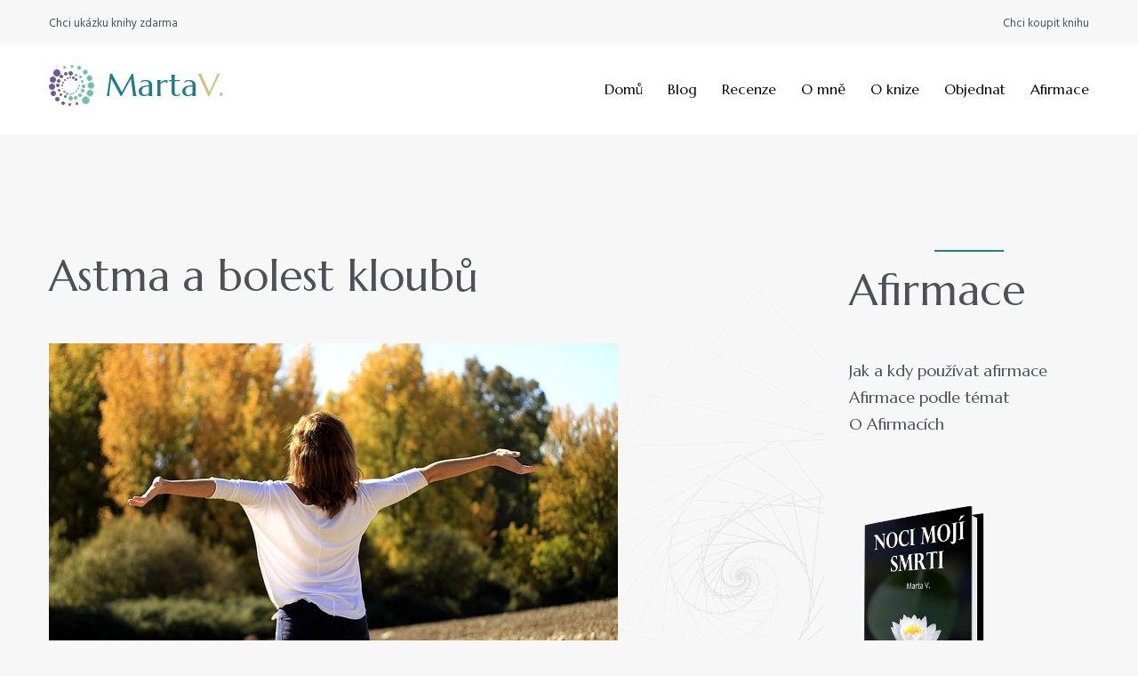

--- FILE ---
content_type: text/html; charset=utf-8
request_url: https://www.marta-v.cz/afirmace-podle-temat/220-astmaabolestkloubu
body_size: 5627
content:

<!DOCTYPE html>
<html lang="cs-cz" dir="ltr"
	  class='com_content view-article itemid-669 j31 mm-hover'>
<head>
<!-- Google tag (gtag.js) --> <script async src="https://www.googletagmanager.com/gtag/js?id=G-4ZS3EEH8H2"></script> <script> window.dataLayer = window.dataLayer || []; function gtag(){dataLayer.push(arguments);} gtag('js', new Date()); gtag('config', 'G-4ZS3EEH8H2'); </script>
<meta property="og:image" content="images/meta_obr.jpg" />
<meta property="og:image:secure_url" content="images/meta_obr.jpg" />
<meta property="og:image:width" content="589" />
<meta property="og:image:height" content="900" />
  <meta id="viewport" name="viewport" content="width=device-width, initial-scale=1"><meta name="HandheldFriendly" content="true"/>
<meta name="apple-mobile-web-app-capable" content="YES"/>  <base href="https://www.marta-v.cz/afirmace-podle-temat/220-astmaabolestkloubu" />
	<meta http-equiv="content-type" content="text/html; charset=utf-8" />
	<meta name="author" content="marta" />
	<meta name="generator" content="Joomla! - Open Source Content Management" />
	<title>Astma a bolest kloubů</title>
	<link href="/templates/theme3518/favicon.ico" rel="shortcut icon" type="image/vnd.microsoft.icon" />
	<link href="/templates/theme3518/css/bootstrap.css" rel="stylesheet" type="text/css" />
	<link href="/plugins/system/jce/css/content.css?badb4208be409b1335b815dde676300e" rel="stylesheet" type="text/css" />
	<link href="/media/jui/css/chosen.css?a38727e2e4cefc1cdf3ab921a2623e76" rel="stylesheet" type="text/css" />
	<link href="/templates/theme3518/css/template.css" rel="stylesheet" type="text/css" />
	<link href="/templates/system/css/system.css" rel="stylesheet" type="text/css" />
	<link href="/templates/theme3518/css/megamenu.css" rel="stylesheet" type="text/css" />
	<link href="/plugins/system/t3/base-bs3/fonts/font-awesome/css/font-awesome.min.css" rel="stylesheet" type="text/css" />
	<link href="/templates/theme3518/fonts/font-awesome/css/font-awesome.css" rel="stylesheet" type="text/css" />
	<link href="/templates/theme3518/fonts/material-design/css/material-design.css" rel="stylesheet" type="text/css" />
	<link href="/templates/theme3518/fonts/material-icons/css/material-icons.css" rel="stylesheet" type="text/css" />
	<link href="/templates/theme3518/fonts/thin/css/thin.css" rel="stylesheet" type="text/css" />
	<link href="/templates/theme3518/fonts/glyphicons/css/glyphicons.css" rel="stylesheet" type="text/css" />
	<link href="/templates/theme3518/fonts/linearicons/css/linearicons.css" rel="stylesheet" type="text/css" />
	<script src="/media/jui/js/jquery.min.js?a38727e2e4cefc1cdf3ab921a2623e76" type="text/javascript"></script>
	<script src="/media/jui/js/jquery-noconflict.js?a38727e2e4cefc1cdf3ab921a2623e76" type="text/javascript"></script>
	<script src="/media/jui/js/jquery-migrate.min.js?a38727e2e4cefc1cdf3ab921a2623e76" type="text/javascript"></script>
	<script src="/plugins/system/t3/base-bs3/bootstrap/js/bootstrap.js?a38727e2e4cefc1cdf3ab921a2623e76" type="text/javascript"></script>
	<script src="/media/jui/js/chosen.jquery.min.js?a38727e2e4cefc1cdf3ab921a2623e76" type="text/javascript"></script>
	<script src="/templates/theme3518/js/script.js" type="text/javascript"></script>
	<script src="/plugins/system/t3/base-bs3/js/jquery.tap.min.js" type="text/javascript"></script>
	<script src="/plugins/system/t3/base-bs3/js/script.js" type="text/javascript"></script>
	<script src="/plugins/system/t3/base-bs3/js/menu.js" type="text/javascript"></script>
	<script src="/plugins/system/t3/base-bs3/js/nav-collapse.js" type="text/javascript"></script>
	<script type="text/javascript">
jQuery(function($){ initTooltips(); $("body").on("subform-row-add", initTooltips); function initTooltips (event, container) { container = container || document;$(container).find(".hasTooltip").tooltip({"html": true,"container": "body"});} });
	jQuery(function ($) {
		initChosen();
		$("body").on("subform-row-add", initChosen);

		function initChosen(event, container)
		{
			container = container || document;
			$(container).find("select").chosen({"disable_search_threshold":10,"search_contains":true,"allow_single_deselect":true,"placeholder_text_multiple":"Zadejte nebo vyberte mo\u017enosti","placeholder_text_single":"Vybrat mo\u017enost","no_results_text":"Nejsou odpov\u00eddaj\u00edc\u00ed v\u00fdsledky"});
		}
	});
	var path = "templates/theme3518/js/";;(function($){$(document).ready(function(){var o=$("#back-top");$(window).scroll(function(){if($(this).scrollTop()>100){o.fadeIn()}else{o.fadeOut()}});var $scrollEl=($.browser.mozilla||$.browser.msie)?$("html"):$("body");o.find("a").click(function(){$scrollEl.animate({scrollTop:0},400);return false})})})(jQuery);

;(function($){
	$(window).load(function() {
		$(document).on("click touchmove",function(e) {
			
	          var container = $("#t3-mainnav .t3-navbar-collapse");
	          if (!container.is(e.target)
	              && container.has(e.target).length === 0 && container.hasClass("in"))
	          {
	              $("#t3-mainnav .t3-navbar-collapse").toggleClass("in")
	          }
	      })
		// check we miss any nav
		if($(window).width() < 768){
			$('.t3-navbar-collapse ul.nav').has('.dropdown-menu').t3menu({
				duration : 100,
				timeout : 50,
				hidedelay : 100,
				hover : false,
				sb_width : 20
			});
		}
	});
})(jQuery);

	</script>

  



<!-- Le HTML5 shim and media query for IE8 support -->
<!--[if lt IE 9]>
<script src="//cdnjs.cloudflare.com/ajax/libs/html5shiv/3.7.3/html5shiv.min.js"></script>
<script type="text/javascript" src="/plugins/system/t3/base-bs3/js/respond.min.js"></script>
<![endif]-->

<!-- You can add Google Analytics here or use T3 Injection feature -->

    <link href="//fonts.googleapis.com/css?family=Hind+Siliguri:300,400,500,600,700|Lato:100,100i,300,300i,400,400i,700,700i,900,900i|Libre+Franklin:100,100i,200,200i,300,300i,400,400i,500,500i,600,600i,700,700i,800,800i,900,900i|Lora:400,400i,700,700i" rel="stylesheet">
 <link rel="stylesheet" href="https://fonts.googleapis.com/css2?family=Marcellus">
</head>

<body class="body__ option-com_content view-article task- itemid-669">
  <div id="color_preloader">
    <div class="loader_wrapper">
      <div class='uil-spin-css'><div><div></div></div><div><div></div></div><div><div></div></div><div><div></div></div><div><div></div></div><div><div></div></div><div><div></div></div><div><div></div></div></div>
      <p>Loading color scheme</p>
    </div>
  </div>
<div class="flex-wrapper"> 
  <div class="t3-wrapper"> <!-- Need this wrapper for off-canvas menu. Remove if you don't use of-canvas -->

    
<!-- top -->
<!--  -->

			<div id="t3-top" class="t3-top t3-sl t3-sl-top">
			<div class="container ">
				<div class="row">
					<div class="moduletable   col-sm-12"><div class="module_container"><div class="mod-menu">
	<ul class="menu top-menu">
	<li class="item-439">
<a href="#zdarma" >Chci ukázku knihy zdarma </a>
</li>
<li class="item-441">
<a href="http://www.marta-eshop.cz/" target="_blank" >Chci koupit knihu</a>
</li>
	</ul>
</div></div></div>
				</div>	
			</div>
		</div>
	
<!-- 	 -->
<!-- //top -->


    
<!-- HEADER -->
<header id="t3-header" class="t3-header">

	<div class="t3-header-wrapper-content">
		<div class="t3-header-wrapper stuck-container">
			<div class="container ">
				<div class="row">
					
					<!-- LOGO -->
					<div class="col-sm-4">
						<div class="logo">
							<div class="logo-image">
								<a href="https://www.marta-v.cz/" title="Marta V.">
																			<img class="logo-img" src="/templates/theme3518/images/logo.png" alt="Marta V." />
																											<span class="site-name"><span class="item_title_part0 item_title_part_odd item_title_part_first_half item_title_part_first">Marta</span> <span class="item_title_part1 item_title_part_even item_title_part_second_half">V.</span> </span>
								</a>
								<small class="site-slogan"></small>
							</div>
						</div>
					</div>
					<!-- //LOGO -->

					<div class="col-sm-8">
						<nav id="t3-mainnav" class="navbar navbar-mainmenu t3-mainnav">
							<div class="t3-mainnav-wrapper">
								<!-- Brand and toggle get grouped for better mobile display -->
								<div class="navbar-header">
																													<button type="button" class="navbar-toggle" data-toggle="collapse" data-target=".t3-navbar-collapse">
											<i class="fa fa-bars"></i>Afirmace podle témat										</button>
									
									
								</div>

																<div class="t3-navbar t3-navbar-collapse navbar-collapse collapse">
									<div  class="t3-megamenu animate fading"  data-duration="400" data-responsive="true">
<ul itemscope itemtype="http://www.schema.org/SiteNavigationElement" class="nav navbar-nav level0">
<li itemprop='name' class="mega-align-left" data-id="101" data-level="1" data-alignsub="left">
<a itemprop='url' class="fullwidth"  href="/"   data-target="#">Domů </a>

</li>
<li itemprop='name'  data-id="666" data-level="1">
<a itemprop='url' class=""  href="/blog1"   data-target="#">Blog </a>

</li>
<li itemprop='name'  data-id="667" data-level="1">
<a itemprop='url' class=""  href="/recenze"   data-target="#">Recenze </a>

</li>
<li itemprop='name'  data-id="135" data-level="1">
<a itemprop='url' class=""  href="/o-mne"   data-target="#">O mně </a>

</li>
<li itemprop='name'  data-id="584" data-level="1">
<a itemprop='url' class=""  href="/oknize"   data-target="#">O knize </a>

</li>
<li itemprop='name'  data-id="665" data-level="1">
<a itemprop='url' class=""  href="http://www.marta-eshop.cz/" target="_blank"   data-target="#">Objednat</a>

</li>
<li itemprop='name'  data-id="283" data-level="1">
<a itemprop='url' class=""  href="/afirmace"   data-target="#">Afirmace </a>

</li>
</ul>
</div>

								</div>
															</div>
						</nav>

						
						
					</div>

					
				</div>
			</div>

		</div>
	</div>

	<div class="mainnav-position t3-sl-nav ">
		<div class="mainnav-wrapper">
			<div class="container ">
				<div class="row">

				</div>	
			</div>
		</div>
	</div>

	<!-- BREADCRUMBS -->
		<!-- //BREADCRUMBS -->

	
</header>
<!-- //HEADER -->

    

    

<div id="t3-mainbody" class="t3-mainbody">

	
	<div class="container">
		<div class="row">

			<!-- MAIN CONTENT -->
			<div id="t3-content" class="t3-content col-xs-12 col-sm-9">

				
								
				<article class="page-item 123 page-item__">
		<header class="item_header">
		<h3 class="item_title"><span class="item_title_part_0 item_title_part_odd item_title_part_first_half item_title_part_first">Astma</span> <span class="item_title_part_1 item_title_part_even item_title_part_first_half">a</span> <span class="item_title_part_2 item_title_part_odd item_title_part_second_half">bolest</span> <span class="item_title_part_3 item_title_part_even item_title_part_second_half item_title_part_last">kloubů</span></h3>	</header>
		<figure class="item_img img-full img-full__none item-image">
		<img src="/images/woman-1866081_640.jpg" alt=""/>
			</figure>
		<div class="item_fulltext"> 
<p>&nbsp;Narodil jsem se dokonale zdravý. Mé dýchací cesty, svaly i klouby byly dokonale zdravé a pamatují si to jako svoji přirozenost. Jejich, a mojí, přirozeností je dokonalé zdraví a nádherný příjemný pocit ze zdravého a dokonale fungujícího těla.&nbsp; Znám ten pocit a rozplývám se v něm. Cítím se, jako by mi bylo 5 let. Mám ohromnou radost z pohybu, nic mě nebolí a ani mě nenapadne, že by to kdy mohlo být jinak. Já jsem prostě zdravý.</p>
<ul>
<li>Miluji své tělo, miluji své dýchací cesty, miluji všechny své svaly i klouby. A jsem jim nesmírně vděčný za vzorec dokonalého zdraví, který si v sobě nesou.<br /> Už jsem se mnohokrát přesvědčil, že se mé tělo umí velmi rychle vrátit do plného zdraví. A jsem vděčný, že mu ani teď nic nebrání. Jsem vděčný, že vím, že nic z vnějšího světa nade mnou a mým tělem nemá moc. Jen já sám. Jsem vděčný, že mám tak nesmírně moudré a silné tělo. A dávám mu čas, který potřebuje, a moji plnou důvěru. Vím, že už teď se do plného zdraví navrací. <br /> Mé dýchací cesty, svaly i klouby chtějí být zdravé. Chtějí se vrátit do své přirozenosti. A těším se, jak krásně se budou, budeme, cítit. Už teď si užívám nádherný pocit, který prožívám vždy, když je mé tělo dokonale zdravé. Cítím jeho zdraví, sílu, pohodu a vitalitu. Důvěřuji svému tělu a jsem mu nesmírně vděčný za jeho moudrost a bezpodmínečnou lásku, kterou ke mě cítí. Také jej miluju. Miluju své dokonalé tělo.</li>
</ul></div>
		
	
	<!-- Social Sharing -->
	 
	<!-- Pagination -->
	</article>

				
				<!-- //MAIN CONTENT -->
			</div>
			<!-- SIDEBAR RIGHT -->
			<div class="t3-sidebar t3-sidebar-right col-xs-12 col-sm-3 ">
				<div class="t3-sidebar-content">
					<div class="moduletable  "><div class="module_container"><div class='page_header'><h3 class="moduleTitle "><span class="item_title_part_0 item_title_part_odd item_title_part_first_half item_title_part_first item_title_part_last">Afirmace</span></h3></div><div class="mod-menu">
	<ul class="menu ">
	<li class="item-668">
<a href="/jak-pouzivat-afirmace" >Jak a kdy používat afirmace</a>
</li>
<li class="item-669 current active">
<a href="/afirmace-podle-temat" >Afirmace podle témat</a>
</li>
<li class="item-670">
<a href="/afirmace" >O Afirmacích</a>
</li>
	</ul>
</div></div></div><div class="moduletable  "><div class="module_container">

<div class="custom"  >
	<p><strong><img src="/images/Vokurková-Noci-mojí-smrti-3D-prava-500px.png" alt="Vokurková Noci mojí smrti 3D prava 500px" width="166" height="271" /><br />Udělejte si svůj obrázek!</strong><br /> Ráda vám pošlu první kapitoly knihy zdarma</p>
<p><a href="/../oknize" class="btn">O knize</a></p></div>
</div></div>
				</div>
			</div>
			<!-- //SIDEBAR RIGHT -->
		</div>
	</div>

	
</div> 



    


    <div id="fixed-sidebar-left">
      <div class="moduletable  "><div class="module_container">
</div></div>
    </div>
    
    <div id="fixed-sidebar-right">
      
    </div>

  </div>
  
<!-- FOOTER -->
<footer id="t3-footer" class="wrap t3-footer">

	
		
		<div class="wrap t3-sl t3-sl-footer ">
		<div class="container">
			<div class="row">
	
	
			<div class="moduletable   col-sm-6"><div class="module_container"><div class='page_header'><h3 class="moduleTitle "><span class="item_title_part_0 item_title_part_odd item_title_part_first_half item_title_part_first">Kontaktní</span> <span class="item_title_part_1 item_title_part_even item_title_part_second_half item_title_part_last">údaje</span></h3></div>

<div class="custom"  >
	<p><a href="mailto:marta@marta-v.cz">marta@marta-v.cz</a></p>
<p><span style="font-size: 8pt;">Ing. Marta Vokurková<br />IČ 75307731<br />Nerudova 2452/28, Jablonec nad Nisou, 46601<br /> zapsána v živnostenském rejstříku u Magistrátu města Jablonec nad nisou, Č.j. 46210/2022, sp. značka: 1443/2022/ŽÚ/K</span></p></div>
</div></div><div class="moduletable   col-sm-6"><div class="module_container"><div class='page_header'><h3 class="moduleTitle "><span class="item_title_part_0 item_title_part_odd item_title_part_first_half item_title_part_first item_title_part_last">Prohlášení</span></h3></div>

<div class="custom"  >
	<p><span style="font-size: 8pt;"><b>Souhlas se zpracováním osobních údajů: <br /></b>Souhlasem s formulářem souhlasíte s tím, že nám poskytnete svou e-mailovou adresu, a to výhradně za účelem zasílání ukázek naší práce a případného kontaktování ohledně našich služeb. Vaše e-mailová adresa bude u nás uchovávána v souladu s našimi zásadami ochrany osobních údajů a nebude sdílena s třetími stranami bez vašeho souhlasu. Máte právo kdykoli odvolat svůj souhlas nebo požadovat smazání vašich osobních údajů z našich záznamů. Stačí nám napsat na <a href="mailto:marta@marta-v.cz" target="_blank"></a><a href="mailto:marta@marta-v.cz">marta@marta-v.cz</a> a postaráme se o to. <br />Pokud ve formuláři se zpracováním osobních údajů nesouhlasíte, pošleme vám ukázku knihy a okamžitě váš email smažeme.</span></p></div>
</div></div><div class="moduletable center  col-sm-12"><div class="module_container"><ul class="nav menu social">
<li class="item-148"><a href="https://www.facebook.com/profile.php?id=100090176664587" title="Facebook" class="fa fa-facebook" target="_blank" rel="noopener noreferrer"></a></li></ul>
</div></div>
	
	<div class="copyright col-sm-12">
		<span class="siteName">Marta V - Noci mojí smrti</span>
		<span class="copy">&copy;</span>
		<span class="year">2026.</span>
		<!-- <span class="rights">All Rights Reserved</span> -->
			        
	</div>

		
			</div>
		</div>
	</div>
		

    	

</footer>
<!-- //FOOTER -->
</div>

<div id="back-top">
        <a href="#"><span></span></a>
    </div>

</html>